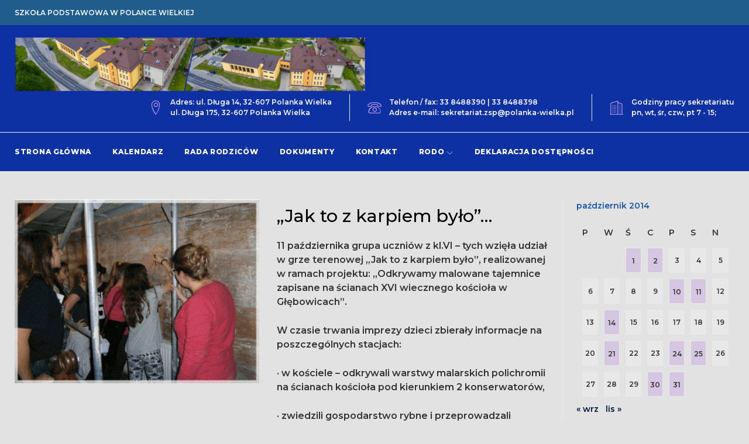

--- FILE ---
content_type: text/html; charset=UTF-8
request_url: http://sp.polanka-wielka.pl/2014/10/11/
body_size: 13301
content:
<!DOCTYPE html>
<html lang="pl-PL">
<head>
<meta charset="UTF-8">
<link rel="profile" href="http://gmpg.org/xfn/11">
<link rel="pingback" href="http://sp.polanka-wielka.pl/xmlrpc.php">

<meta name="viewport" content="width=device-width, initial-scale=1" />
<title>11 października 2014 &#8211; Szkoła Podstawowa nr 1 w Polance Wielkiej</title>
<meta name='robots' content='max-image-preview:large' />
<link rel='dns-prefetch' href='//fonts.googleapis.com' />
<link rel='dns-prefetch' href='//s.w.org' />
<link rel="alternate" type="application/rss+xml" title="Szkoła Podstawowa nr 1 w Polance Wielkiej &raquo; Kanał z wpisami" href="http://sp.polanka-wielka.pl/feed/" />
		<script type="text/javascript">
			window._wpemojiSettings = {"baseUrl":"https:\/\/s.w.org\/images\/core\/emoji\/13.1.0\/72x72\/","ext":".png","svgUrl":"https:\/\/s.w.org\/images\/core\/emoji\/13.1.0\/svg\/","svgExt":".svg","source":{"concatemoji":"http:\/\/sp.polanka-wielka.pl\/wp-includes\/js\/wp-emoji-release.min.js?ver=5.8.12"}};
			!function(e,a,t){var n,r,o,i=a.createElement("canvas"),p=i.getContext&&i.getContext("2d");function s(e,t){var a=String.fromCharCode;p.clearRect(0,0,i.width,i.height),p.fillText(a.apply(this,e),0,0);e=i.toDataURL();return p.clearRect(0,0,i.width,i.height),p.fillText(a.apply(this,t),0,0),e===i.toDataURL()}function c(e){var t=a.createElement("script");t.src=e,t.defer=t.type="text/javascript",a.getElementsByTagName("head")[0].appendChild(t)}for(o=Array("flag","emoji"),t.supports={everything:!0,everythingExceptFlag:!0},r=0;r<o.length;r++)t.supports[o[r]]=function(e){if(!p||!p.fillText)return!1;switch(p.textBaseline="top",p.font="600 32px Arial",e){case"flag":return s([127987,65039,8205,9895,65039],[127987,65039,8203,9895,65039])?!1:!s([55356,56826,55356,56819],[55356,56826,8203,55356,56819])&&!s([55356,57332,56128,56423,56128,56418,56128,56421,56128,56430,56128,56423,56128,56447],[55356,57332,8203,56128,56423,8203,56128,56418,8203,56128,56421,8203,56128,56430,8203,56128,56423,8203,56128,56447]);case"emoji":return!s([10084,65039,8205,55357,56613],[10084,65039,8203,55357,56613])}return!1}(o[r]),t.supports.everything=t.supports.everything&&t.supports[o[r]],"flag"!==o[r]&&(t.supports.everythingExceptFlag=t.supports.everythingExceptFlag&&t.supports[o[r]]);t.supports.everythingExceptFlag=t.supports.everythingExceptFlag&&!t.supports.flag,t.DOMReady=!1,t.readyCallback=function(){t.DOMReady=!0},t.supports.everything||(n=function(){t.readyCallback()},a.addEventListener?(a.addEventListener("DOMContentLoaded",n,!1),e.addEventListener("load",n,!1)):(e.attachEvent("onload",n),a.attachEvent("onreadystatechange",function(){"complete"===a.readyState&&t.readyCallback()})),(n=t.source||{}).concatemoji?c(n.concatemoji):n.wpemoji&&n.twemoji&&(c(n.twemoji),c(n.wpemoji)))}(window,document,window._wpemojiSettings);
		</script>
		<style type="text/css">
img.wp-smiley,
img.emoji {
	display: inline !important;
	border: none !important;
	box-shadow: none !important;
	height: 1em !important;
	width: 1em !important;
	margin: 0 .07em !important;
	vertical-align: -0.1em !important;
	background: none !important;
	padding: 0 !important;
}
</style>
	<link rel='stylesheet' id='jquery-slider-pro-css'  href='http://sp.polanka-wielka.pl/wp-content/themes/monstroid2-1/assets/css/slider-pro.min.css?ver=1.2.4' type='text/css' media='all' />
<link rel='stylesheet' id='wp-block-library-css'  href='http://sp.polanka-wielka.pl/wp-includes/css/dist/block-library/style.min.css?ver=5.8.12' type='text/css' media='all' />
<link rel='stylesheet' id='font-awesome-css'  href='http://sp.polanka-wielka.pl/wp-content/themes/monstroid2-1/assets/css/font-awesome.min.css?ver=4.6.3' type='text/css' media='all' />
<link rel='stylesheet' id='material-icons-css'  href='http://sp.polanka-wielka.pl/wp-content/themes/monstroid2-1/assets/css/material-icons.min.css?ver=2.2.0' type='text/css' media='all' />
<link rel='stylesheet' id='magnific-popup-css'  href='http://sp.polanka-wielka.pl/wp-content/themes/monstroid2-1/assets/css/magnific-popup.min.css?ver=1.0.1' type='text/css' media='all' />
<link rel='stylesheet' id='linear-icons-css'  href='http://sp.polanka-wielka.pl/wp-content/themes/monstroid2-1/assets/css/linearicons.css?ver=1.0.0' type='text/css' media='all' />
<link rel='stylesheet' id='jquery-swiper-css'  href='http://sp.polanka-wielka.pl/wp-content/themes/monstroid2-1/assets/css/swiper.min.css?ver=3.3.0' type='text/css' media='all' />
<link rel='stylesheet' id='monstroid2-theme-style-css'  href='http://sp.polanka-wielka.pl/wp-content/themes/monstroid2-1/style.css?ver=1.0.0' type='text/css' media='all' />
<link rel='stylesheet' id='cherry-google-fonts-css'  href='//fonts.googleapis.com/css?family=Montserrat%3A600%2C300%2C500%2C500italic%2C800&#038;subset=latin-ext&#038;ver=5.8.12' type='text/css' media='all' />
<link rel='stylesheet' id='ecae-frontend-css'  href='http://sp.polanka-wielka.pl/wp-content/plugins/easy-custom-auto-excerpt/assets/style-frontend.css?ver=2.4.12' type='text/css' media='all' />
<style id='ecae-frontend-inline-css' type='text/css'>
.ecae-button {
			display: inline-block !important;
		}
</style>
<link rel='stylesheet' id='ecae-buttonskin-white-css'  href='http://sp.polanka-wielka.pl/wp-content/plugins/easy-custom-auto-excerpt/buttons/ecae-buttonskin-white.css?ver=2.4.12' type='text/css' media='all' />
<script type='text/javascript' src='http://sp.polanka-wielka.pl/wp-includes/js/jquery/jquery.min.js?ver=3.6.0' id='jquery-core-js'></script>
<script type='text/javascript' src='http://sp.polanka-wielka.pl/wp-includes/js/jquery/jquery-migrate.min.js?ver=3.3.2' id='jquery-migrate-js'></script>
<link rel="https://api.w.org/" href="http://sp.polanka-wielka.pl/wp-json/" /><link rel="EditURI" type="application/rsd+xml" title="RSD" href="http://sp.polanka-wielka.pl/xmlrpc.php?rsd" />
<link rel="wlwmanifest" type="application/wlwmanifest+xml" href="http://sp.polanka-wielka.pl/wp-includes/wlwmanifest.xml" /> 
<meta name="generator" content="WordPress 5.8.12" />
<style type="text/css" id="custom-background-css">
body.custom-background { background-color: #e2e2e2; }
</style>
	<style type="text/css">/* #Typography */body {font-style: normal;font-weight: 600;font-size: 16px;line-height: 1.5;font-family: Montserrat, sans-serif;letter-spacing: 0px;text-align: left;color: #333333;}h1 {font-style: normal;font-weight: 300;font-size: 40px;line-height: 1.1;font-family: Montserrat, sans-serif;letter-spacing: 0px;text-align: inherit;color: #000000;}h2 {font-style: normal;font-weight: 500;font-size: 36px;line-height: 1.333;font-family: Montserrat, sans-serif;letter-spacing: 0px;text-align: inherit;color: #000000;}h3 {font-style: normal;font-weight: 500;font-size: 32px;line-height: 1.35;font-family: Montserrat, sans-serif;letter-spacing: 0px;text-align: inherit;color: #000000;}h4 {font-style: normal;font-weight: 500;font-size: 28px;line-height: 1.43;font-family: Montserrat, sans-serif;letter-spacing: 0px;text-align: inherit;color: #000000;}h5 {font-style: normal;font-weight: 500;font-size: 24px;line-height: 1.54;font-family: Montserrat, sans-serif;letter-spacing: 0px;text-align: inherit;color: #000000;}h6 {font-style: normal;font-weight: 500;font-size: 18px;line-height: 1.89;font-family: Montserrat, sans-serif;letter-spacing: 0px;text-align: inherit;color: #000000;}@media (min-width: 992px) {h1 { font-size: 80px; }h2 { font-size: 60px; }h3 { font-size: 40px; }h4 { font-size: 30px; }}a,h1 a:hover,h2 a:hover,h3 a:hover,h4 a:hover,h5 a:hover,h6 a:hover,.not-found .page-title { color: #001735; }a:hover { color: #000000; }/* #Invert Color Scheme */.invert { color: #ffffff; }.invert h1 { color: #ffffff; }.invert h2 { color: #ffffff; }.invert h3 { color: #ffffff; }.invert h4 { color: #ffffff; }.invert h5 { color: #ffffff; }.invert h6 { color: #ffffff; }.invert a { color: #ffffff; }.invert a:hover { color: #ffffff; }.invert.invert_primary a:hover {color: #000000;}.text-accent-1 {color: #be9ae2;}.invert .text-accent-1 {color: #d5c7e2;}.text-accent-2 {color: #1a54a5;}.invert .text-accent-2 {color: #ffffff;}.text-accent-3 {color: #e8e8e8;}.invert .text-accent-3 {color: #ffffff;}/* #Layout */@media (min-width: 1200px) {.container {max-width: 1405px;}}/* #Elements */blockquote {color: #1a54a5;}blockquote:before {color: #be9ae2;}blockquote cite {font-size: 16px;line-height: 1.5;color: #333333;}code {color: #ffffff;background: #1a54a5;border-color: #1a54a5;font-family: Montserrat, sans-serif;}.single-post .post > .entry-content > p:first-of-type:first-letter,.dropcaps {background: #be9ae2;color: #ffffff;}.contact-block__icon {color: #be9ae2;}/*List*/.entry-content ol >li:before{color: #1a54a5;}/* #Header */.header-container {background-color: #0d30a3;background-image: url();background-repeat: no-repeat;background-position: right top;background-attachment: scroll;}.isStuck {background-color: #0d30a3;}/* ##Logo */.site-logo {font-style: normal;font-weight: 800;font-size: 24px;font-family: Montserrat, sans-serif;}.site-logo__link:hover {color: #1a54a5;}/* ##Top Panel */.top-panel {background-color: #205d8c;}/* #Search Form */.search-form__field {color: #333333;}.search-form__label i {color: rgb(115,115,115);}.search-form__toggle:hover,.invert .search-form__toggle:hover{color: #001735;}.top-panel .search-form__submit,.mobile-panel .search-form__submit{color: #000000;}.top-panel .search-form__submit:hover,.mobile-panel .search-form__submit:hover,.top-panel.invert .search-form__submit:hover,.mobile-panel.invert .search-form__submit:hover{color: #001735;}.top-panel.invert .search-form__field {color: #ffffff; }.top-panel.invert .search-form__field::-webkit-input-placeholder { color: #ffffff; }.top-panel.invert .search-form__field::-moz-placeholder { color: #ffffff; }.top-panel.invert .search-form__field:-moz-placeholder { color: #ffffff; }.top-panel.invert .search-form__field:-ms-input-placeholder { color: #ffffff; }/* #Comment, Contact, Password Forms */[class^="comment-form-"] i{color: rgb(115,115,115);}.comment-form .submit,.wpcf7-submit,.post-password-form label + input {color: #ffffff;background-color: #be9ae2;border-color: #be9ae2;}.comment-form .submit:hover,.wpcf7-submit:hover,.post-password-form label + input:hover {color: #ffffff;background-color: #1a54a5;border-color: #1a54a5;}.comment-form .submit:active,.wpcf7-submit:active,.post-password-form label + input:active {box-shadow: 0 0 10px #1a54a5;}/* #Input Placeholders */::-webkit-input-placeholder { color: #333333; }::-moz-placeholder{ color: #333333; }:-moz-placeholder{ color: #333333; }:-ms-input-placeholder{ color: #333333; }/* #Social */.social-list {}/* #Social (invert scheme) */.invert .social-list {}/* #Main Menu */.main-navigation .menu > li > a {color: #1a54a5;}.invert .main-navigation .menu > li > a {color: #ffffff;}.main-navigation .menu > li > a:hover,.main-navigation .menu > li.menu-hover > a,.main-navigation .menu > li.current_page_item > a,.main-navigation .menu > li.current_page_ancestor > a,.main-navigation .menu > li.current-menu-item > a,.main-navigation .menu > li.current-menu-ancestor > a {color: #be9ae2;}.main-navigation .sub-menu,.main-navigation.mobile-menu {background: rgb(235,235,235);}.main-navigation ul ul a {color: #1a54a5;}.main-navigation .sub-menu > li > a:hover,.main-navigation .sub-menu > li.menu-hover > a,.main-navigation .sub-menu > li.current_page_item > a,.main-navigation .sub-menu > li.current_page_ancestor > a,.main-navigation .sub-menu > li.current-menu-item > a,.main-navigation .sub-menu > li.current-menu-ancestor > a {color: #be9ae2;}.menu-item__desc {color: #333333;}.invert .menu-item__desc {color: #ffffff;}.menu-toggle[aria-controls="main-menu"],.main-navigation .menu li a.sub-menu-toggle {color: #1a54a5;}/* #Footer Menu */.footer-menu__items li a {color: #000000;}.invert .footer-menu__items li a {color: #ffffff;}.footer-menu__items li a:hover,.footer-menu__items li.current-menu-item a,.footer-menu__items li.current_page_item a,.invert .footer-menu__items li a:hover,.invert .footer-menu__items li.current-menu-item a,.invert .footer-menu__items li.current_page_item a {color: #001735;}/* #Top Menu */.top-panel__menu .menu-item.current-menu-item a,.top-panel__menu .menu-item.current_page_item a {color: #000000;}.invert .top-panel__menu .menu-item.current-menu-item a,.invert .top-panel__menu .menu-item.current_page_item a {color: #001735;}/* #Entry Meta */.sticky__label {color: #ffffff;background-color: #be9ae2;}.entry-meta{font-style: italic;font-weight: 500;font-size: 14px;line-height: 2;font-family: Montserrat, sans-serif;letter-spacing: 0px;color: #001735;}.invert .entry-meta a {color: #ffffff;}.invert .entry-meta a:hover {color: #ffffff;}.posted-by,.posted-by a {color: #333333;}.invert .posted-by,.invert .posted-by a {color: #ffffff;}.posted-by a:hover,.invert .posted-by a:hover {color: #001735;}.entry-meta i {color: rgb(115,115,115);}.invert .entry-meta i {color: #ffffff;}/* #Post Format */.format-audio .post-featured-content,.mejs-container-wrapper,.format-quote .post-featured-content,.single .format-quote .entry-content blockquote {background-color: #e8e8e8;}.format-link .post-featured-content {background-color: #be9ae2;}/* #Author Bio */.post-author__title a{color: #000000;}.post-author__title a:hover {color: #001735;}.post-author-bio .post-author__content {font-size: 13px;}/* #Comments */.comment-content-wrap {background-color: #e8e8e8;}.comment-content-wrap:before {border-color: transparent #e8e8e8 transparent transparent;}.comment .comment-date {font-size: 11px;color: #000000;}.comment .comment-date:hover {color: #001735;}.comment .comment-content p {font-size: 13px;}.comment-reply-link,#cancel-comment-reply-link {font-size: 11px;}#cancel-comment-reply-link {color: #001735;}#cancel-comment-reply-link:hover {color: #000000;}/* #Swiper navigation*/.swiper-pagination-bullet {background-color: rgba(26,84,165,0.15);}.swiper-pagination-bullet-active,.swiper-pagination-bullet:hover{background-color: #be9ae2;}.swiper-button-next,.swiper-button-prev {color: rgb(115,115,115);background-color: #d5c7e2;}.swiper-button-next:not(.swiper-button-disabled):hover,.swiper-button-prev:not(.swiper-button-disabled):hover{color: #001735;}/* Image pop-up */a[data-popup="magnificPopup"]:before,.mini-gallery a:before {background-color: #be9ae2;}/* #Paginations */.page-links a,.page-numbers {background-color: #e8e8e8;border-color: #e8e8e8;color: #333333;}.page-numbers.next,.page-numbers.prev {color: #000000;}.page-numbers.next:hover,.page-numbers.prev:hover {color: #001735;}/* #Breadcrumbs */.breadcrumbs {background-color: #e8e8e8;}.breadcrumbs__item {font-style: normal;font-weight: 600;font-size: 14px;line-height: 1.5;font-family: Montserrat, sans-serif;letter-spacing: 0px;}.breadcrumbs__item-target {color: #000000;}/* #Footer */.site-footer {background-color: #ffffff;}.footer-area-wrap {background-color: #f8f8f8;}/* #ToTop button */#toTop {color: #ffffff;background-color: #be9ae2;}#toTop:hover {background-color: #1a54a5;}/* #Page Preloader */.page-preloader__cube:before {background-color: #be9ae2;}/* #Button Appearance Styles (regular scheme) */.link {color: #000000;}.invert .link {color: #ffffff;}.link:hover,.invert .link:hover {color: #001735;}.btn-primary,.btn-secondary,.btn-primary:hover,.btn-secondary:hover,.invert .btn-primary,.invert .btn-secondary,.invert .btn-primary:hover,.invert .btn-secondary:hover{color: #ffffff;}.btn-primary {background-color: #be9ae2;border-color: #be9ae2;}.btn-primary:hover {background-color: #1a54a5;border-color: #1a54a5;}.btn-primary:active {box-shadow: 0 0 10px #1a54a5;}.btn-secondary {background-color: #1a54a5;border-color: #1a54a5;}.btn-secondary:hover {background-color: #be9ae2;border-color: #be9ae2;}.btn-secondary:active {box-shadow: 0 0 10px #be9ae2;}.btn-default {color: #1a54a5;}.btn-default:hover {color: #ffffff;background-color: #be9ae2;border-color: #be9ae2;}.btn-default:active {box-shadow: 0 0 10px #be9ae2;}/* #Button Appearance Styles (invert scheme) */.invert .btn-primary,.invert .btn-secondary,.invert .btn-default {color: #ffffff;border-color: #ffffff;background-color: transparent;}.invert .btn-primary:hover,.invert .btn-secondary:hover,.invert .btn-default:hover {color: #000000;border-color: #ffffff;background-color: #ffffff;}/* #Widget Calendar */.widget_calendar caption {color: #1a54a5;}.invert .widget_calendar caption {color: #ffffff;}.widget_calendar tbody td:not(.pad) {background-color: #e8e8e8;color: #333333;}.invert .widget_calendar tbody td:not(.pad) {background-color: rgb(207,207,207);color: #333333;}.widget_calendar tbody td a{border: 1px solid #e8e8e8;background-color: #d5c7e2;color: #333333;}.widget_calendar tbody td a:hover{background-color: #be9ae2;color: #ffffff;border-color: #be9ae2;}.widget_calendar tbody td#today {background-color: #be9ae2;color: #ffffff;}/* #Widget Tag Cloud */.tagcloud a {color: #333333;background-color: #e8e8e8;border-color: #e8e8e8;}/* #Widget Recent Posts - Comments, Archive */.widget_recent_entries a,.widget_recent_comments a,.widget_archive a{color: #000000;}.invert .widget_recent_entries a,.invert .widget_recent_comments a,.invert .widget_archive a {color: #ffffff;}.widget_recent_entries a:hover,.widget_recent_comments a:hover,.widget_archive a:hover {color: #001735;}.widget_recent_entries .post-date {color: #be9ae2;}.invert .widget_recent_entries .post-date {color: #d5c7e2;}/* #Widget categories */.widget_categories ul li:after {color: #be9ae2;}.invert .widget_categories ul li:after {color: #d5c7e2;}.invert .widget-image-grid__content::before{background: #1a54a5;}.invert .widget-image-grid__title a:hover,.invert .widget-image-grid__date:hover {color: #be9ae2;}.invert .widget-image-grid__terms a,.invert .widget-image-grid__author a:hover{color: #ffffff;}.invert .widget-image-grid__terms a:hover{color: #ffffff;}.invert .widget-image-grid__author,.invert .widget-image-grid__author a{color: #333333;}.smart-slider__instance .sp-next-thumbnail-arrow:before,.smart-slider__instance .sp-next-thumbnail-arrow:after,.smart-slider__instance .sp-previous-thumbnail-arrow:before,.smart-slider__instance .sp-previous-thumbnail-arrow:after {background-color: #001735;}.smart-slider__instance .sp-arrow {color: rgb(115,115,115);background-color: #d5c7e2;}.smart-slider__instance .sp-next-arrow:hover,.smart-slider__instance .sp-previous-arrow:hover {color: #001735;}.smart-slider__instance[data-title="true"] .sp-image-container:after,.smart-slider__instance[data-content="true"] .sp-image-container:after,.smart-slider__instance[data-more-btn="true"] .sp-image-container:after{background: rgba(26,84,165,0.3);}.smart-slider__instance .sp-button {background-color: rgba(26,84,165,0.3);}.smart-slider__instance .sp-button:hover,.smart-slider__instance .sp-button.sp-selected-button {background-color: #be9ae2;}.smart-slider__instance .sp-full-screen-button:hover {color: #be9ae2;}.smart-slider__instance .sp-selected-thumbnail {border-color: #be9ae2;}.smart-slider__instance .sp-bottom-thumbnails .sp-selected-thumbnail,.smart-slider__instance .sp-top-thumbnails .sp-selected-thumbnail{border-color: #d5c7e2;}.smart-slider__instance p.sp-content {font-style: normal;font-weight: 600;font-size: 16px;line-height: 1.5;font-family: Montserrat, sans-serif;}</style>		<style type="text/css" id="wp-custom-css">
			.main-navigation a {
	font-weight:700;
}

.footer-container  {
	background:#eee;
}

.post-author-bio,
.posted-by {
	display:none;
}		</style>
		</head>

<body class="archive date custom-background group-blog hfeed header-layout-fullwidth content-layout-fullwidth footer-layout-fullwidth blog-default position-one-right-sidebar sidebar-1-4">
<div id="page" class="site">
	<a class="skip-link screen-reader-text" href="#content">Skip to content</a>
	<header id="masthead" class="site-header default" role="banner">
				<div class="mobile-panel">
		<button class="menu-toggle" aria-controls="main-menu" aria-expanded="false">
		<i class="menu-toggle__icon linearicon linearicon-menu"></i>
		<i class="menu-toggle__icon linearicon linearicon-cross" data-alt></i>
	</button>
		<div class="mobile-panel__right">
			</div>
</div>
		
<div class="top-panel invert">
	<div class="top-panel__container container">
		<div class="top-panel__wrap">
			<div class="top-panel__message">SZKOŁA PODSTAWOWA W POLANCE WIELKIEJ</div>			<div class="top-panel__right">
							</div>
		</div>
	</div>
</div><!-- .top-panel -->
		<div class="header-container">
			<div class="header-container_wrap container invert">
				<div class="header-container__flex">
	<div class="site-branding">
		<div class="site-logo"><a class="site-logo__link" href="http://sp.polanka-wielka.pl/" rel="home"><img src="http://sp.polanka-wielka.pl/wp-content/uploads/2020/09/lo2-1024x160-e1598992311668.png" alt="Szkoła Podstawowa nr 1 w Polance Wielkiej" class="site-link__img" ></a></div>			</div>
	<div class="contact-block contact-block--header"><div class="contact-block__inner"><div class="contact-block__item contact-block__item--icon"><i class="contact-block__icon linearicon linearicon-map-marker"></i><span class="contact-block__text"><span class="text-accent-2">Adres:   ul. Długa 14,   32-607 Polanka Wielka </span> <br> ul. Długa 175,   32-607 Polanka Wielka</span></div><div class="contact-block__item contact-block__item--icon"><i class="contact-block__icon linearicon linearicon-phone"></i><span class="contact-block__text"><span class="text-accent-2">Telefon / fax:  33 8488390 |  33 8488398<br>Adres e-mail:  sekretariat.zsp@polanka-wielka.pl<a href="tel:#">  </a></span></div><div class="contact-block__item contact-block__item--icon"><i class="contact-block__icon linearicon linearicon-apartment"></i><span class="contact-block__text">Godziny pracy sekretariatu <br>
pn, wt, śr, czw, pt    7 - 15; 
</span></div></div></div>		<nav id="site-navigation" class="main-navigation" role="navigation">
		<ul id="main-menu" class="menu"><li id="menu-item-1620" class="menu-item menu-item-type-custom menu-item-object-custom menu-item-1620"><a href="/">Strona główna</a></li>
<li id="menu-item-1615" class="menu-item menu-item-type-post_type menu-item-object-page menu-item-1615"><a href="http://sp.polanka-wielka.pl/kalendarz-wydarzen-szkolnych/">Kalendarz</a></li>
<li id="menu-item-3271" class="menu-item menu-item-type-post_type menu-item-object-page menu-item-3271"><a href="http://sp.polanka-wielka.pl/rada-rodzicow/">RADA RODZICÓW</a></li>
<li id="menu-item-1617" class="menu-item menu-item-type-post_type menu-item-object-page menu-item-1617"><a href="http://sp.polanka-wielka.pl/http-sp-polanka-wielka-pl-statut-szkoly-podstawowej-w-polance-wielkiej/">Dokumenty</a></li>
<li id="menu-item-1619" class="menu-item menu-item-type-post_type menu-item-object-page menu-item-1619"><a href="http://sp.polanka-wielka.pl/kontakt/">Kontakt</a></li>
<li id="menu-item-2521" class="menu-item menu-item-type-post_type menu-item-object-page menu-item-has-children menu-item-2521"><a href="http://sp.polanka-wielka.pl/rodo/">RODO</a>
<ul class="sub-menu">
	<li id="menu-item-2524" class="menu-item menu-item-type-post_type menu-item-object-page menu-item-2524"><a href="http://sp.polanka-wielka.pl/administrator-danych-ad-inspektor-ochrony-danych-iod/">ADMINISTRATOR DANYCH – AD i INSPEKTOR OCHRONY DANYCH – IOD</a></li>
	<li id="menu-item-2528" class="menu-item menu-item-type-post_type menu-item-object-page menu-item-2528"><a href="http://sp.polanka-wielka.pl/klauzule-informacyjne/">KLAUZULE INFORMACYJNE</a></li>
	<li id="menu-item-2568" class="menu-item menu-item-type-post_type menu-item-object-page menu-item-2568"><a href="http://sp.polanka-wielka.pl/prawa-osob-wnioski/">PRAWA OSÓB – WNIOSKI</a></li>
	<li id="menu-item-2531" class="menu-item menu-item-type-post_type menu-item-object-page menu-item-2531"><a href="http://sp.polanka-wielka.pl/ogolna-polityka-ochrony-danych-osobowych/">OGÓLNA POLITYKA OCHRONY DANYCH OSOBOWYCH</a></li>
</ul>
</li>
<li id="menu-item-8000" class="menu-item menu-item-type-post_type menu-item-object-page menu-item-8000"><a href="http://sp.polanka-wielka.pl/deklaracja-dostepnosci/">DEKLARACJA DOSTĘPNOŚCI</a></li>
</ul>	</nav><!-- #site-navigation -->
		</div>
			</div>
		</div><!-- .header-container -->
	</header><!-- #masthead -->

	<div id="content" class="site-content">

	
	
	<div class="site-content_wrap container">

		
		<div class="row">

			<div id="primary" class="col-xs-12 col-lg-9">

				
				<main id="main" class="site-main" role="main">

					
	<header class="page-header">
		<h1 class="page-title screen-reader-text">Dzień: <span>2014-10-11</span></h1>	</header><!-- .page-header -->

	<div class="posts-list posts-list--default content-full one-right-sidebar featured-image--small">

	
<article id="post-1278" class="posts-list__item card post-1278 post type-post status-publish format-standard has-post-thumbnail hentry category-2014-2015 has-thumb">

	
			<figure class="post-thumbnail">
			<a href="http://sp.polanka-wielka.pl/2014/10/jak-to-z-karpiem-bylo/" class="post-thumbnail__link post-thumbnail--small"><img class="post-thumbnail__img wp-post-image" src="http://sp.polanka-wielka.pl/wp-content/uploads/2019/01/jak-to-z-karpiem-2014mini.gif" alt="&quot;Jak to z karpiem było&quot;..." width="345" height="260"></a>		</figure><!-- .post-thumbnail -->
	
	<div class="post-list__item-content">
		

	<div class="entry-meta">

		
		
		
		
			</div><!-- .entry-meta -->


		<header class="entry-header">
			
			<h4 class="entry-title"><a href="http://sp.polanka-wielka.pl/2014/10/jak-to-z-karpiem-bylo/" rel="bookmark">&#8222;Jak to z karpiem było&#8221;&#8230;</a></h4>		</header><!-- .entry-header -->

		
		<div class="entry-content">
			<!-- Begin :: Generated by Easy Custom Auto Excerpt --><div class="ecae" style=""><p >11 października grupa uczniów z kl.VI – tych wzięła udział w grze terenowej „Jak to z karpiem było”, realizowanej w ramach projektu: „Odkrywamy malowane tajemnice zapisane na ścianach XVI wiecznego kościoła w Głębowicach”.</p>
<p>W czasie trwania imprezy dzieci zbierały informacje na poszczególnych stacjach:</p>
<p>· w kościele – odkrywali warstwy malarskich polichromii na ścianach kościoła pod kierunkiem 2 konserwatorów,</p>

<p>&middot; zwiedzili gospodarstwo rybne i przeprowadzali wywiad z&nbsp;<span class="ecae-dots">...</span>&nbsp;<span class="ecae-button ecae-buttonskin-white" style="text-align:left" >  <a class="ecae-link" href="http://sp.polanka-wielka.pl/2014/10/jak-to-z-karpiem-bylo/"><span>czytaj dalej</span></a></span></p>
</div><!-- End :: Generated by Easy Custom Auto Excerpt -->		</div><!-- .entry-content -->

		<footer class="entry-footer">
			
			
					</footer><!-- .entry-footer -->
	</div><!-- .post-list__item-content -->

</article><!-- #post-## -->

	</div><!-- .posts-list -->

	
				</main><!-- #main -->

				
			</div><!-- #primary -->

			

<div id="sidebar" class="col-xs-12 col-lg-3 sidebar widget-area" role="complementary"><aside id="calendar-6" class="widget widget_calendar"><div id="calendar_wrap" class="calendar_wrap"><table id="wp-calendar" class="wp-calendar-table">
	<caption>październik 2014</caption>
	<thead>
	<tr>
		<th scope="col" title="poniedziałek">P</th>
		<th scope="col" title="wtorek">W</th>
		<th scope="col" title="środa">Ś</th>
		<th scope="col" title="czwartek">C</th>
		<th scope="col" title="piątek">P</th>
		<th scope="col" title="sobota">S</th>
		<th scope="col" title="niedziela">N</th>
	</tr>
	</thead>
	<tbody>
	<tr>
		<td colspan="2" class="pad">&nbsp;</td><td><a href="http://sp.polanka-wielka.pl/2014/10/01/" aria-label="Wpisy opublikowane dnia 2014-10-01">1</a></td><td><a href="http://sp.polanka-wielka.pl/2014/10/02/" aria-label="Wpisy opublikowane dnia 2014-10-02">2</a></td><td>3</td><td>4</td><td>5</td>
	</tr>
	<tr>
		<td>6</td><td>7</td><td>8</td><td>9</td><td><a href="http://sp.polanka-wielka.pl/2014/10/10/" aria-label="Wpisy opublikowane dnia 2014-10-10">10</a></td><td><a href="http://sp.polanka-wielka.pl/2014/10/11/" aria-label="Wpisy opublikowane dnia 2014-10-11">11</a></td><td>12</td>
	</tr>
	<tr>
		<td>13</td><td><a href="http://sp.polanka-wielka.pl/2014/10/14/" aria-label="Wpisy opublikowane dnia 2014-10-14">14</a></td><td>15</td><td>16</td><td>17</td><td>18</td><td>19</td>
	</tr>
	<tr>
		<td>20</td><td><a href="http://sp.polanka-wielka.pl/2014/10/21/" aria-label="Wpisy opublikowane dnia 2014-10-21">21</a></td><td>22</td><td>23</td><td><a href="http://sp.polanka-wielka.pl/2014/10/24/" aria-label="Wpisy opublikowane dnia 2014-10-24">24</a></td><td><a href="http://sp.polanka-wielka.pl/2014/10/25/" aria-label="Wpisy opublikowane dnia 2014-10-25">25</a></td><td>26</td>
	</tr>
	<tr>
		<td>27</td><td>28</td><td>29</td><td><a href="http://sp.polanka-wielka.pl/2014/10/30/" aria-label="Wpisy opublikowane dnia 2014-10-30">30</a></td><td><a href="http://sp.polanka-wielka.pl/2014/10/31/" aria-label="Wpisy opublikowane dnia 2014-10-31">31</a></td>
		<td class="pad" colspan="2">&nbsp;</td>
	</tr>
	</tbody>
	</table><nav aria-label="Poprzednie i następne miesiące" class="wp-calendar-nav">
		<span class="wp-calendar-nav-prev"><a href="http://sp.polanka-wielka.pl/2014/09/">&laquo; wrz</a></span>
		<span class="pad">&nbsp;</span>
		<span class="wp-calendar-nav-next"><a href="http://sp.polanka-wielka.pl/2014/11/">lis &raquo;</a></span>
	</nav></div></aside><aside id="text-8" class="widget widget_text">			<div class="textwidget"><p><a href="http://sp.polanka-wielka.pl/wp-content/uploads/2025/09/Plan-lekcji-klasy1-3-uczniowie-2025-2026-3.pdf">PLAN LEKCJI KLAS I-III (ROK SZKOLNY 2025/2026)</a></p>
<p>PLAN LEKCJI KLAS IV-VIII</p>
<p><a href="http://sp.polanka-wielka.pl/wp-content/uploads/2024/09/Godziny-lekcji-i-przerw.pdf">ROZKŁAD LEKCJI I PRZERW  (ROK SZKOLNY 2025/2026)</a></p>
<p><a href="http://sp.polanka-wielka.pl/wp-content/uploads/2026/01/Menu-269.pdf">JADŁOSPIS DLA KLAS I &#8211; VIII (19-23.01.2026r.)</a></p>
<p><a href="http://sp.polanka-wielka.pl/wp-content/uploads/2021/09/NAJNOWSZY-Rozkład-jazdy-autobusów-od-1.09.2020r..jpg">ROZKŁAD JAZDY AUTOBUSÓW</a></p>
<p><a href="http://sp.polanka-wielka.pl/wp-content/uploads/2021/09/TRASA-AUTOBUSÓW-PO-GODZ.-12.OO-14.00.pdf">TRASA AUTOBUSÓW PO GODZINIE 12.00, 14.00</a></p>
<p>&nbsp;</p>
<p>&nbsp;</p>
</div>
		</aside><aside id="media_image-10" class="widget widget_media_image"><a href="https://uonetplus-dziennik.vulcan.net.pl/gminapolankawielka/012351"><img width="245" height="99" src="http://sp.polanka-wielka.pl/wp-content/uploads/2019/10/vulcan-dziennik-elektroniczny.png" class="image wp-image-3403  attachment-full size-full" alt="" loading="lazy" style="max-width: 100%; height: auto;" /></a></aside><aside id="block-39" class="widget widget_block widget_media_image">
<figure class="wp-block-image size-large"><a href="http://sp.polanka-wielka.pl/wp-content/uploads/2025/09/instrukcja-aplikacja-mobilna-moswiata-rodzice-1.pdf"><img loading="lazy" width="1024" height="557" src="http://sp.polanka-wielka.pl/wp-content/uploads/2025/09/instrukcja-aplikacja-mobilna-moswiata-1024x557.jpg" alt="" class="wp-image-27622" srcset="http://sp.polanka-wielka.pl/wp-content/uploads/2025/09/instrukcja-aplikacja-mobilna-moswiata-1024x557.jpg 1024w, http://sp.polanka-wielka.pl/wp-content/uploads/2025/09/instrukcja-aplikacja-mobilna-moswiata-300x163.jpg 300w, http://sp.polanka-wielka.pl/wp-content/uploads/2025/09/instrukcja-aplikacja-mobilna-moswiata.jpg 1650w" sizes="(max-width: 1024px) 100vw, 1024px" /></a></figure>
</aside><aside id="text-7" class="widget widget_text">			<div class="textwidget"><p><a href="http://sp.polanka-wielka.pl/procedury-bezpieczenstwa-w-czasie-pandemii-covid-19/" target="_blank" rel="noopener">PROCEDURY BEZPIECZEŃSTWA OBOWIĄZUJĄCE W SP POLANKA WIELKA W CZASIE PANDEMII COVID-19</a></p>
</div>
		</aside><aside id="block-23" class="widget widget_block">
<div class="wp-block-columns">
<div class="wp-block-column" style="flex-basis:100%">
<p></p>



<figure class="wp-block-image size-full"><a href="http://sp.polanka-wielka.pl/wp-content/uploads/2023/08/ulotkaomdlenia.pdf"><img loading="lazy" width="200" height="281" src="http://sp.polanka-wielka.pl/wp-content/uploads/2023/08/batch_mein_ulotka_omdlenia_poprawka_web.jpg" alt="" class="wp-image-17298"/></a></figure>
</div>
</div>
</aside><aside id="media_image-9" class="widget widget_media_image"><a href="http://sp.polanka-wielka.pl/bezpieczna-szkola/"><img width="300" height="45" src="http://sp.polanka-wielka.pl/wp-content/uploads/2019/05/bezpieczna-szkoła-mini-300x45.png" class="image wp-image-2749  attachment-medium size-medium" alt="" loading="lazy" style="max-width: 100%; height: auto;" srcset="http://sp.polanka-wielka.pl/wp-content/uploads/2019/05/bezpieczna-szkoła-mini-300x45.png 300w, http://sp.polanka-wielka.pl/wp-content/uploads/2019/05/bezpieczna-szkoła-mini.png 330w" sizes="(max-width: 300px) 100vw, 300px" /></a></aside><aside id="block-38" class="widget widget_block widget_media_image">
<div class="wp-block-image"><figure class="aligncenter size-full"><a href="https://kuratorium.krakow.pl/"><img loading="lazy" width="310" height="162" src="http://sp.polanka-wielka.pl/wp-content/uploads/2025/04/Kuratorium-Krakow.png" alt="" class="wp-image-24976" srcset="http://sp.polanka-wielka.pl/wp-content/uploads/2025/04/Kuratorium-Krakow.png 310w, http://sp.polanka-wielka.pl/wp-content/uploads/2025/04/Kuratorium-Krakow-300x157.png 300w" sizes="(max-width: 310px) 100vw, 310px" /></a></figure></div>
</aside><aside id="media_image-18" class="widget widget_media_image"><a href="https://bip.malopolska.pl/zsppolankawielka"><img width="300" height="107" src="http://sp.polanka-wielka.pl/wp-content/uploads/2021/04/BIP-300x107.png" class="image wp-image-8121  attachment-medium size-medium" alt="" loading="lazy" style="max-width: 100%; height: auto;" srcset="http://sp.polanka-wielka.pl/wp-content/uploads/2021/04/BIP-300x107.png 300w, http://sp.polanka-wielka.pl/wp-content/uploads/2021/04/BIP.png 377w" sizes="(max-width: 300px) 100vw, 300px" /></a></aside><aside id="text-4" class="widget widget_text">			<div class="textwidget"><p><a href="https://polanka-wielka.pl/"><img loading="lazy" class="alignnone wp-image-1667" src="http://sp.polanka-wielka.pl/wp-content/uploads/2019/01/1393889527imagesCAAN064F.jpg" alt="" width="200" height="57" srcset="http://sp.polanka-wielka.pl/wp-content/uploads/2019/01/1393889527imagesCAAN064F.jpg 420w, http://sp.polanka-wielka.pl/wp-content/uploads/2019/01/1393889527imagesCAAN064F-300x86.jpg 300w, http://sp.polanka-wielka.pl/wp-content/uploads/2019/01/1393889527imagesCAAN064F-418x120.jpg 418w" sizes="(max-width: 200px) 100vw, 200px" /></a> <a href="http://www.gckpolanka.pl/"><img loading="lazy" class="alignnone wp-image-1668" src="http://sp.polanka-wielka.pl/wp-content/uploads/2019/01/1393888818GCK.jpg" alt="" width="200" height="47" srcset="http://sp.polanka-wielka.pl/wp-content/uploads/2019/01/1393888818GCK.jpg 538w, http://sp.polanka-wielka.pl/wp-content/uploads/2019/01/1393888818GCK-300x70.jpg 300w" sizes="(max-width: 200px) 100vw, 200px" /></a></p>
</div>
		</aside><aside id="categories-2" class="widget widget_categories"><h5 class="widget-title">KATEGORIE</h5>
			<ul>
					<li class="cat-item cat-item-9"><a href="http://sp.polanka-wielka.pl/category/2013-2014/">2013/2014</a>
</li>
	<li class="cat-item cat-item-6"><a href="http://sp.polanka-wielka.pl/category/2014-2015/">2014/2015</a>
</li>
	<li class="cat-item cat-item-5"><a href="http://sp.polanka-wielka.pl/category/2015-2016/">2015/2016</a>
</li>
	<li class="cat-item cat-item-4"><a href="http://sp.polanka-wielka.pl/category/2016-2017/">2016/2017</a>
</li>
	<li class="cat-item cat-item-3"><a href="http://sp.polanka-wielka.pl/category/2017-2018/">2017/2018</a>
</li>
	<li class="cat-item cat-item-2"><a href="http://sp.polanka-wielka.pl/category/2018-2019/">2018/2019</a>
</li>
	<li class="cat-item cat-item-21"><a href="http://sp.polanka-wielka.pl/category/2019-2020/">2019/2020</a>
</li>
	<li class="cat-item cat-item-23"><a href="http://sp.polanka-wielka.pl/category/2020-2021/">2020/2021</a>
</li>
	<li class="cat-item cat-item-24"><a href="http://sp.polanka-wielka.pl/category/2021-2022/">2021/2022</a>
</li>
	<li class="cat-item cat-item-25"><a href="http://sp.polanka-wielka.pl/category/2022-2023/">2022/2023</a>
</li>
	<li class="cat-item cat-item-28"><a href="http://sp.polanka-wielka.pl/category/2023-2024/">2023/2024</a>
</li>
	<li class="cat-item cat-item-29"><a href="http://sp.polanka-wielka.pl/category/2024-2025/">2024/2025</a>
</li>
	<li class="cat-item cat-item-31"><a href="http://sp.polanka-wielka.pl/category/2025-2026/">2025/2026</a>
</li>
	<li class="cat-item cat-item-1"><a href="http://sp.polanka-wielka.pl/category/bez-kategorii/">Bez kategorii</a>
</li>
			</ul>

			</aside><aside id="block-21" class="widget widget_block widget_text">
<p></p>
</aside><aside id="block-18" class="widget widget_block">
<h5>PROGRAMY, PROJEKTY</h5>
</aside><aside id="block-17" class="widget widget_block widget_media_image">
<figure class="wp-block-image size-large"><a href="http://sp.polanka-wielka.pl/wp-admin/post.php?post=16919&amp;action=edit"><img loading="lazy" width="1024" height="724" src="http://sp.polanka-wielka.pl/wp-content/uploads/2023/06/PLAKAT-edytowalny-1-1-1024x724.jpg" alt="" class="wp-image-16917" srcset="http://sp.polanka-wielka.pl/wp-content/uploads/2023/06/PLAKAT-edytowalny-1-1-1024x724.jpg 1024w, http://sp.polanka-wielka.pl/wp-content/uploads/2023/06/PLAKAT-edytowalny-1-1-300x212.jpg 300w, http://sp.polanka-wielka.pl/wp-content/uploads/2023/06/PLAKAT-edytowalny-1-1.jpg 1920w" sizes="(max-width: 1024px) 100vw, 1024px" /></a></figure>
</aside><aside id="block-30" class="widget widget_block widget_media_gallery">
<figure class="wp-block-gallery columns-1 is-cropped"><ul class="blocks-gallery-grid"><li class="blocks-gallery-item"><figure><a href="http://sp.polanka-wielka.pl/wp-content/uploads/2025/10/projekt.jpg"><img loading="lazy" width="791" height="1024" src="http://sp.polanka-wielka.pl/wp-content/uploads/2025/10/projekt-791x1024.jpg" alt="" data-id="28123" data-full-url="http://sp.polanka-wielka.pl/wp-content/uploads/2025/10/projekt.jpg" data-link="https://sp.polanka-wielka.pl/projekt/" class="wp-image-28123" srcset="http://sp.polanka-wielka.pl/wp-content/uploads/2025/10/projekt-791x1024.jpg 791w, http://sp.polanka-wielka.pl/wp-content/uploads/2025/10/projekt-232x300.jpg 232w, http://sp.polanka-wielka.pl/wp-content/uploads/2025/10/projekt.jpg 1275w" sizes="(max-width: 791px) 100vw, 791px" /></a></figure></li></ul></figure>
</aside><aside id="block-40" class="widget widget_block widget_media_image">
<figure class="wp-block-image size-large"><img loading="lazy" width="1024" height="1024" src="http://sp.polanka-wielka.pl/wp-content/uploads/2025/10/fdds-dbp-tabliczka-21x21cm-14-1024x1024.png" alt="" class="wp-image-28255" srcset="http://sp.polanka-wielka.pl/wp-content/uploads/2025/10/fdds-dbp-tabliczka-21x21cm-14-1024x1024.png 1024w, http://sp.polanka-wielka.pl/wp-content/uploads/2025/10/fdds-dbp-tabliczka-21x21cm-14-300x300.png 300w" sizes="(max-width: 1024px) 100vw, 1024px" /></figure>
</aside><aside id="block-32" class="widget widget_block widget_media_image">
<figure class="wp-block-image size-large"><img loading="lazy" width="964" height="1024" src="http://sp.polanka-wielka.pl/wp-content/uploads/2024/11/MM_logo-964x1024.jpg" alt="" class="wp-image-22598" srcset="http://sp.polanka-wielka.pl/wp-content/uploads/2024/11/MM_logo-964x1024.jpg 964w, http://sp.polanka-wielka.pl/wp-content/uploads/2024/11/MM_logo-282x300.jpg 282w, http://sp.polanka-wielka.pl/wp-content/uploads/2024/11/MM_logo.jpg 1772w" sizes="(max-width: 964px) 100vw, 964px" /></figure>
</aside><aside id="block-41" class="widget widget_block widget_media_image">
<figure class="wp-block-image size-large"><img loading="lazy" width="1024" height="724" src="http://sp.polanka-wielka.pl/wp-content/uploads/2025/10/2-4-1024x724.jpg" alt="" class="wp-image-28304" srcset="http://sp.polanka-wielka.pl/wp-content/uploads/2025/10/2-4-1024x724.jpg 1024w, http://sp.polanka-wielka.pl/wp-content/uploads/2025/10/2-4-300x212.jpg 300w, http://sp.polanka-wielka.pl/wp-content/uploads/2025/10/2-4.jpg 1920w" sizes="(max-width: 1024px) 100vw, 1024px" /></figure>
</aside><aside id="block-37" class="widget widget_block widget_media_image">
<figure class="wp-block-image size-full"><img loading="lazy" width="860" height="400" src="http://sp.polanka-wielka.pl/wp-content/uploads/2025/03/aktywna-szkola.jpg" alt="" class="wp-image-24484" srcset="http://sp.polanka-wielka.pl/wp-content/uploads/2025/03/aktywna-szkola.jpg 860w, http://sp.polanka-wielka.pl/wp-content/uploads/2025/03/aktywna-szkola-300x140.jpg 300w" sizes="(max-width: 860px) 100vw, 860px" /></figure>
</aside><aside id="block-3" class="widget widget_block widget_media_image">
<div class="wp-block-image"><figure class="aligncenter"><a href="https://www.szkolneinspiracje.pl/razem-przez-swiat-projekt/"><img loading="lazy" width="300" height="300" src="http://sp.polanka-wielka.pl/wp-content/uploads/2022/09/Logo-Razem-przez-swiat-300x300.png" alt="" class="wp-image-12444" srcset="http://sp.polanka-wielka.pl/wp-content/uploads/2022/09/Logo-Razem-przez-swiat-300x300.png 300w, http://sp.polanka-wielka.pl/wp-content/uploads/2022/09/Logo-Razem-przez-swiat-1024x1024.png 1024w, http://sp.polanka-wielka.pl/wp-content/uploads/2022/09/Logo-Razem-przez-swiat.png 1080w" sizes="(max-width: 300px) 100vw, 300px" /></a></figure></div>
</aside><aside id="block-31" class="widget widget_block widget_media_gallery">
<figure class="wp-block-gallery columns-1 is-cropped"><ul class="blocks-gallery-grid"><li class="blocks-gallery-item"><figure><img loading="lazy" width="603" height="302" src="http://sp.polanka-wielka.pl/wp-content/uploads/2024/03/juz-plywam.jpg" alt="" data-id="20012" data-full-url="http://sp.polanka-wielka.pl/wp-content/uploads/2024/03/juz-plywam.jpg" data-link="https://sp.polanka-wielka.pl/juz-plywam-3/" class="wp-image-20012" srcset="http://sp.polanka-wielka.pl/wp-content/uploads/2024/03/juz-plywam.jpg 603w, http://sp.polanka-wielka.pl/wp-content/uploads/2024/03/juz-plywam-300x150.jpg 300w" sizes="(max-width: 603px) 100vw, 603px" /></figure></li></ul></figure>
</aside><aside id="block-5" class="widget widget_block widget_media_image">
<div class="wp-block-image"><figure class="aligncenter is-resized"><a href="https://szkoly.lidl.pl/VoucherDonation/grant?partyId=111995"><img loading="lazy" src="http://sp.polanka-wielka.pl/wp-content/uploads/2022/10/SPT-300x169.jpg" alt="" class="wp-image-12760" width="437" height="246" srcset="http://sp.polanka-wielka.pl/wp-content/uploads/2022/10/SPT-300x169.jpg 300w, http://sp.polanka-wielka.pl/wp-content/uploads/2022/10/SPT-1024x576.jpg 1024w, http://sp.polanka-wielka.pl/wp-content/uploads/2022/10/SPT.jpg 1280w" sizes="(max-width: 437px) 100vw, 437px" /></a></figure></div>
</aside><aside id="block-7" class="widget widget_block widget_media_image">
<div class="wp-block-image"><figure class="aligncenter"><a href="http://www.tuprogramujemy.pl/"><img loading="lazy" width="300" height="107" src="http://sp.polanka-wielka.pl/wp-content/uploads/2019/10/tu-programujemy-300x107.png" alt="" class="wp-image-3402" srcset="http://sp.polanka-wielka.pl/wp-content/uploads/2019/10/tu-programujemy-300x107.png 300w, http://sp.polanka-wielka.pl/wp-content/uploads/2019/10/tu-programujemy.png 973w" sizes="(max-width: 300px) 100vw, 300px" /></a></figure></div>
</aside><aside id="block-24" class="widget widget_block widget_media_image">
<div class="wp-block-image"><figure class="aligncenter size-full"><a href="https://wklasie.uniwersytetdzieci.pl/"><img loading="lazy" width="1000" height="266" src="http://sp.polanka-wielka.pl/wp-content/uploads/2023/09/batch_Projekt-edukacyjny_UD_baner-podluzny_zolty-3.png" alt="" class="wp-image-17382" srcset="http://sp.polanka-wielka.pl/wp-content/uploads/2023/09/batch_Projekt-edukacyjny_UD_baner-podluzny_zolty-3.png 1000w, http://sp.polanka-wielka.pl/wp-content/uploads/2023/09/batch_Projekt-edukacyjny_UD_baner-podluzny_zolty-3-300x80.png 300w" sizes="(max-width: 1000px) 100vw, 1000px" /></a></figure></div>
</aside><aside id="block-8" class="widget widget_block widget_media_image">
<div class="wp-block-image"><figure class="aligncenter"><a href="https://www.wosp.org.pl/uczymy-ratowac"><img loading="lazy" width="225" height="225" src="http://sp.polanka-wielka.pl/wp-content/uploads/2019/01/1542919042ratujemy-i-uczymy-ratowac.png" alt="" class="wp-image-1657"/></a></figure></div>
</aside><aside id="block-29" class="widget widget_block widget_media_gallery">
<figure class="wp-block-gallery columns-1 is-cropped"><ul class="blocks-gallery-grid"><li class="blocks-gallery-item"><figure><img loading="lazy" width="800" height="306" src="http://sp.polanka-wielka.pl/wp-content/uploads/2024/03/16_30_19_Logo_Sportowe_Taleny.png" alt="" data-id="20011" data-full-url="http://sp.polanka-wielka.pl/wp-content/uploads/2024/03/16_30_19_Logo_Sportowe_Taleny.png" data-link="https://sp.polanka-wielka.pl/16_30_19_logo_sportowe_taleny/" class="wp-image-20011" srcset="http://sp.polanka-wielka.pl/wp-content/uploads/2024/03/16_30_19_Logo_Sportowe_Taleny.png 800w, http://sp.polanka-wielka.pl/wp-content/uploads/2024/03/16_30_19_Logo_Sportowe_Taleny-300x115.png 300w" sizes="(max-width: 800px) 100vw, 800px" /></figure></li></ul></figure>
</aside><aside id="block-26" class="widget widget_block widget_media_image">
<figure class="wp-block-image size-full"><img loading="lazy" width="729" height="308" src="http://sp.polanka-wielka.pl/wp-content/uploads/2023/11/LOGUJ-SIE-Z-GLOWA.png" alt="" class="wp-image-18703" srcset="http://sp.polanka-wielka.pl/wp-content/uploads/2023/11/LOGUJ-SIE-Z-GLOWA.png 729w, http://sp.polanka-wielka.pl/wp-content/uploads/2023/11/LOGUJ-SIE-Z-GLOWA-300x127.png 300w" sizes="(max-width: 729px) 100vw, 729px" /></figure>
</aside><aside id="block-9" class="widget widget_block widget_media_image">
<div class="wp-block-image"><figure class="aligncenter"><a href="http://www.trzymajforme.pl/start-16"><img loading="lazy" width="342" height="228" src="http://sp.polanka-wielka.pl/wp-content/uploads/2019/01/1393879246logo.jpg" alt="" class="wp-image-1661" srcset="http://sp.polanka-wielka.pl/wp-content/uploads/2019/01/1393879246logo.jpg 342w, http://sp.polanka-wielka.pl/wp-content/uploads/2019/01/1393879246logo-300x200.jpg 300w" sizes="(max-width: 342px) 100vw, 342px" /></a></figure></div>
</aside><aside id="block-10" class="widget widget_block widget_media_image">
<div class="wp-block-image"><figure class="aligncenter"><a href="https://www.gov.pl/web/psse-konskie/nie-pal-przy-mnie-prosze"><img loading="lazy" width="298" height="242" src="http://sp.polanka-wielka.pl/wp-content/uploads/2019/01/1393887962nie-pal-2.jpg" alt="" class="wp-image-1660"/></a></figure></div>
</aside><aside id="block-11" class="widget widget_block widget_media_image">
<div class="wp-block-image"><figure class="aligncenter"><a href="http://www.trzezwyumysl.pl/"><img loading="lazy" width="281" height="179" src="http://sp.polanka-wielka.pl/wp-content/uploads/2019/01/1505251847pobrany-plik.jpg" alt="" class="wp-image-1664"/></a></figure></div>
</aside><aside id="block-16" class="widget widget_block">
<h2>Projekty</h2>
</aside><aside id="block-14" class="widget widget_block widget_media_image">
<figure class="wp-block-image size-large"><img loading="lazy" width="1024" height="724" src="http://sp.polanka-wielka.pl/wp-content/uploads/2022/11/plakat_A3_EFS_spad_2mm_EDIT-1-1024x724.jpg" alt="" class="wp-image-13587" srcset="http://sp.polanka-wielka.pl/wp-content/uploads/2022/11/plakat_A3_EFS_spad_2mm_EDIT-1-1024x724.jpg 1024w, http://sp.polanka-wielka.pl/wp-content/uploads/2022/11/plakat_A3_EFS_spad_2mm_EDIT-1-300x212.jpg 300w, http://sp.polanka-wielka.pl/wp-content/uploads/2022/11/plakat_A3_EFS_spad_2mm_EDIT-1.jpg 1754w" sizes="(max-width: 1024px) 100vw, 1024px" /></figure>
</aside><aside id="block-15" class="widget widget_block widget_media_image">
<figure class="wp-block-image size-large"><img loading="lazy" width="1024" height="724" src="http://sp.polanka-wielka.pl/wp-content/uploads/2022/11/Plakat_edytowalny_EFS_MTA-Grant-3-1-1024x724.jpg" alt="" class="wp-image-13588" srcset="http://sp.polanka-wielka.pl/wp-content/uploads/2022/11/Plakat_edytowalny_EFS_MTA-Grant-3-1-1024x724.jpg 1024w, http://sp.polanka-wielka.pl/wp-content/uploads/2022/11/Plakat_edytowalny_EFS_MTA-Grant-3-1-300x212.jpg 300w, http://sp.polanka-wielka.pl/wp-content/uploads/2022/11/Plakat_edytowalny_EFS_MTA-Grant-3-1.jpg 1754w" sizes="(max-width: 1024px) 100vw, 1024px" /></figure>
</aside></div>
		</div><!-- .row -->

		
	</div><!-- .container -->

	

	</div><!-- #content -->

	<footer id="colophon" class="site-footer default" role="contentinfo">
				
<div class="footer-container ">
	<div class="site-info container">
		<div class="site-info-wrap">
						
			<div class="site-info__bottom">
				<div class="footer-copyright">SZKOŁA PODSTAWOWA W POLANCE WIELKIEJ <br>Realizacja: <a href="https://1kwadra.pl/strony-internetowe/" title="Strony internetowe 1kwadra.pl">1kwadra.pl</a></div>				<div class="contact-block contact-block--footer"><div class="contact-block__inner"><div class="contact-block__item contact-block__item--icon"><i class="contact-block__icon linearicon linearicon-home"></i><span class="contact-block__text">ul. Długa 14, 32-607 Polanka Wielka</span></div><div class="contact-block__item contact-block__item--icon"><i class="contact-block__icon linearicon linearicon-phone"></i><span class="contact-block__text">Tel / fax.  33 84 88 390</span></div><div class="contact-block__item contact-block__item--icon"><i class="contact-block__icon linearicon linearicon-envelope"></i><span class="contact-block__text">E-mail: sekretariat.zsp@polanka-wielka.pl</span></div></div></div>			</div>

					</div>

	</div><!-- .site-info -->
</div><!-- .container -->
	</footer><!-- #colophon -->
</div><!-- #page -->

<script type='text/javascript' id='cherry-js-core-js-extra'>
/* <![CDATA[ */
var wp_load_style = ["jquery-slider-pro.css","wp-block-library.css","monstroid2-theme-style.css","cherry-google-fonts.css","ecae-frontend.css","ecae-buttonskin-white.css"];
var wp_load_script = ["cherry-js-core.js","jquery-slider-pro.js","monstroid2-theme-script.js","cherry-post-formats.js"];
var cherry_ajax = "498c4e4cc2";
var ui_init_object = {"auto_init":"false","targets":[]};
/* ]]> */
</script>
<script type='text/javascript' src='http://sp.polanka-wielka.pl/wp-content/themes/monstroid2-1/cherry-framework/modules/cherry-js-core/assets/js/min/cherry-js-core.min.js?ver=1.1.0' id='cherry-js-core-js'></script>
<script type='text/javascript' src='http://sp.polanka-wielka.pl/wp-content/themes/monstroid2-1/assets/js/jquery.sliderPro.min.js?ver=1.2.4' id='jquery-slider-pro-js'></script>
<script type='text/javascript' src='http://sp.polanka-wielka.pl/wp-includes/js/hoverIntent.min.js?ver=1.10.1' id='hoverIntent-js'></script>
<script type='text/javascript' src='http://sp.polanka-wielka.pl/wp-content/themes/monstroid2-1/assets/js/super-guacamole.min.js?ver=1.1.1' id='super-guacamole-js'></script>
<script type='text/javascript' id='monstroid2-theme-script-js-extra'>
/* <![CDATA[ */
var monstroid2 = {"ajaxurl":"http:\/\/sp.polanka-wielka.pl\/wp-admin\/admin-ajax.php","labels":{"totop_button":"","hidden_menu_items_title":"More"}};
/* ]]> */
</script>
<script type='text/javascript' src='http://sp.polanka-wielka.pl/wp-content/themes/monstroid2-1/assets/js/theme-script.js?ver=1.0.0' id='monstroid2-theme-script-js'></script>
<script type='text/javascript' src='http://sp.polanka-wielka.pl/wp-content/themes/monstroid2-1/cherry-framework/modules/cherry-post-formats-api/assets/js/min/cherry-post-formats.min.js?ver=1.1.0' id='cherry-post-formats-js'></script>
<script type='text/javascript' src='http://sp.polanka-wielka.pl/wp-includes/js/wp-embed.min.js?ver=5.8.12' id='wp-embed-js'></script>
<!-- {%FOOTER_LINK} -->
</body>
</html>
